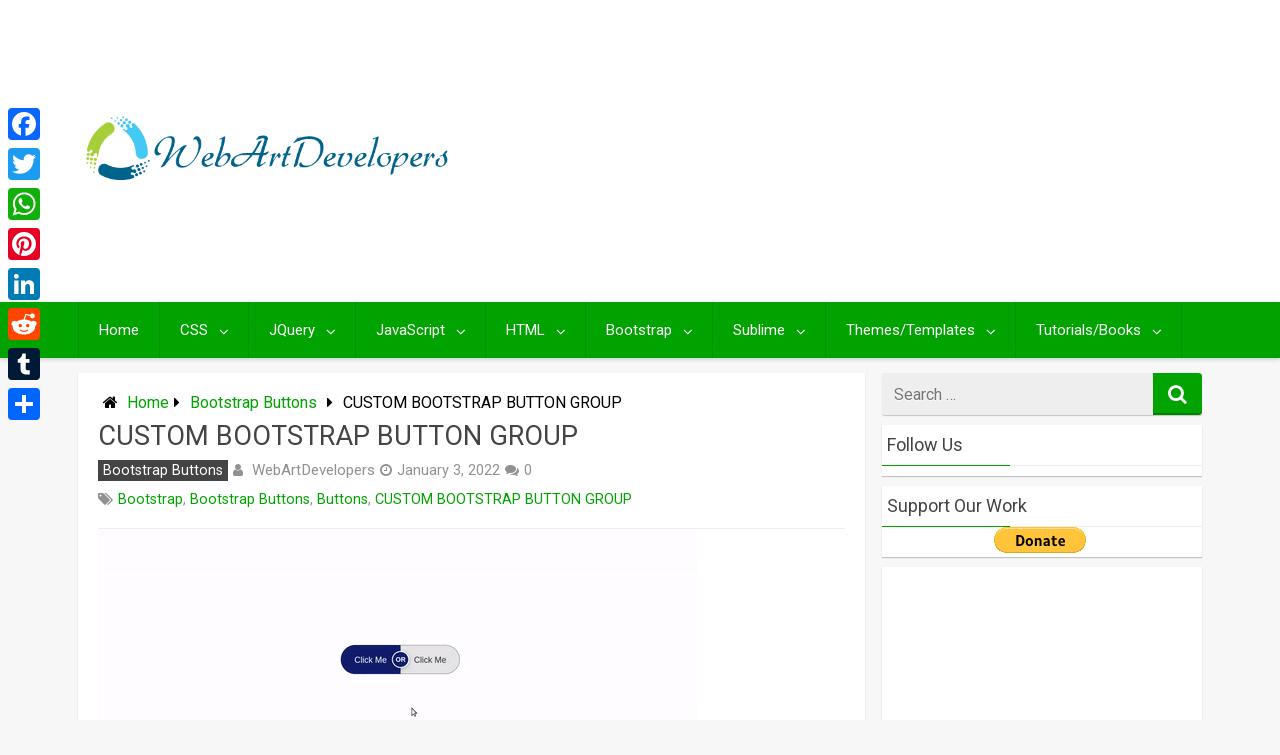

--- FILE ---
content_type: text/html; charset=utf-8
request_url: https://www.google.com/recaptcha/api2/aframe
body_size: 183
content:
<!DOCTYPE HTML><html><head><meta http-equiv="content-type" content="text/html; charset=UTF-8"></head><body><script nonce="VvlAvymiJJiJsZbRE7xakQ">/** Anti-fraud and anti-abuse applications only. See google.com/recaptcha */ try{var clients={'sodar':'https://pagead2.googlesyndication.com/pagead/sodar?'};window.addEventListener("message",function(a){try{if(a.source===window.parent){var b=JSON.parse(a.data);var c=clients[b['id']];if(c){var d=document.createElement('img');d.src=c+b['params']+'&rc='+(localStorage.getItem("rc::a")?sessionStorage.getItem("rc::b"):"");window.document.body.appendChild(d);sessionStorage.setItem("rc::e",parseInt(sessionStorage.getItem("rc::e")||0)+1);localStorage.setItem("rc::h",'1768959782235');}}}catch(b){}});window.parent.postMessage("_grecaptcha_ready", "*");}catch(b){}</script></body></html>